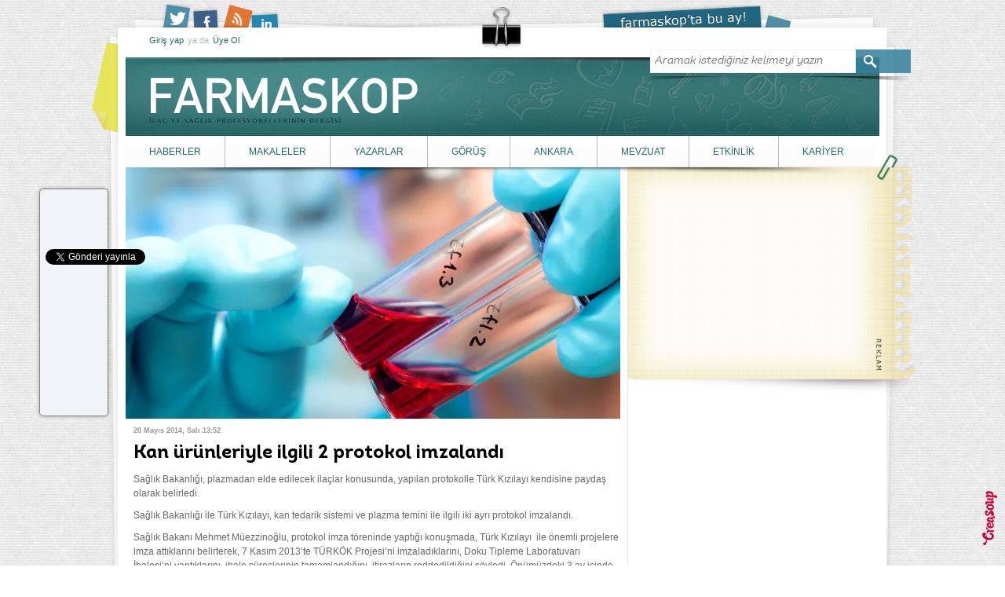

--- FILE ---
content_type: text/html; charset=UTF-8
request_url: https://www.farmaskop.com.tr/kan-urunleriyle-ilgili-2-protokol-imzalandi/
body_size: 22341
content:
<!doctype html>
<!--[if lt IE 7]><html class="no-js lt-ie9 lt-ie8 lt-ie7" lang="tr"> <![endif]-->
<!--[if IE 7]><html class="no-js lt-ie9 lt-ie8" lang="tr"> <![endif]-->
<!--[if IE 8]><html class="no-js lt-ie9" lang="tr"> <![endif]-->
<!--[if gt IE 8]><!--><html class="no-js" lang="tr"> <!--<![endif]--><head><meta charset="UTF-8" /><style id="litespeed-ccss">article,header,nav,section{display:block}html{font-size:100%;-webkit-text-size-adjust:100%;-ms-text-size-adjust:100%}html,input{font-family:sans-serif;color:#236767}body{margin:0;font-size:1em;line-height:1.2;font-family:Verdana,sans-serif;background:url(/wp-content/themes/farmaskop/img/bg.jpg) repeat}a{color:#236767;text-decoration:none}a:visited{color:#236767}ul,ol,h1,h3,h4,h5,h6{margin:0;padding:0}h1,h3,h4,h5,h6{font-family:'Intro-Bold-Alt';font-weight:400;color:#000}h1 a,h3 a,h5 a{color:#236767}h3{font-size:24px}h4{font-size:22px}p{color:#666;margin:5px 0;font-size:12px;line-height:1.5}nav ul,ul{list-style:none;list-style-image:none;margin:0;padding:0}img{border:0;-ms-interpolation-mode:bicubic;vertical-align:middle}form{margin:0}input{font-size:100%;margin:0;vertical-align:baseline;*vertical-align:middle}input{line-height:normal}input[type=submit]{-webkit-appearance:button;*overflow:visible}input[type=checkbox]{box-sizing:border-box;padding:0;*width:13px;*height:13px}input::-moz-focus-inner{border:0;padding:0}.container{background-color:#fff;width:960px;padding:0 10px;margin:0 auto;position:relative}header{position:relative}.social{position:absolute;top:-30px;left:45px}.social li{float:left}.social li a{background:url(/wp-content/themes/farmaskop/img/sprite-head.png) no-repeat;text-indent:-999px;display:block;width:40px;height:30px}.social li a.facebook{background-position:-42px 0}.social li a.rss{background-position:-82px 0}.social li a.linkedin{background-position:-119px 0}#clips{position:absolute;left:450px;top:-28px;background:url(/wp-content/themes/farmaskop/img/sprite-head.png) no-repeat 0 -42px;width:57px;height:58px;position:relative}#farmaskop-monthly{position:absolute;right:112px;top:-28px}#farmaskop-monthly a{background:url(/wp-content/themes/farmaskop/img/sprite-head.png) no-repeat -159px 0;height:28px;width:241px;display:block;text-indent:-9999px;position:relative}#login{font-size:11px;color:#b2bcc0;position:absolute;left:30px;top:10px}#login ul li{float:left;margin-right:5px}#caption{margin-top:-20px;background:url(/wp-content/themes/farmaskop/img/caption.jpg) no-repeat;height:100px}#caption h1{padding:26px 0 0 30px}form.search{margin:-10px -40px 0;position:relative}form.search input[type=text]{font:14px/28px 'Intro-Book-Italic';border:1px solid #f1f1f1;width:250px;padding:0 5px;height:28px}form.search input[type=submit]{border:none;padding:0;width:70px;height:30px;background:url(/wp-content/themes/farmaskop/img/sprite-head.png) no-repeat -75px -64px}header nav.primary li{float:left;background-color:#fff;background-image:-webkit-gradient(linear,left top,left bottom,from(#fff),to(#fcfcfc));background-image:-webkit-linear-gradient(top,#fff,#fcfcfc);background-image:-moz-linear-gradient(top,#fff,#fcfcfc);background-image:-o-linear-gradient(top,#fff,#fcfcfc);background-image:linear-gradient(to bottom,#fff,#fcfcfc)}header nav.primary li a{border-right:1px solid #b0bbbf;display:inline-block;line-height:40px;font-size:12px;padding:0 30px}header nav.primary li.last a{border-right:none;padding-right:40px}header nav.primary li ul.dropdown-menu{background-clip:border-box;padding-top:0;padding-bottom:0;min-width:100px;box-shadow:none;border-radius:0;margin-top:0}header nav.primary li ul li{border-bottom:1px solid #ebebeb;float:none;text-align:center;background:#fff}header nav.primary li ul li a{border-right:0}#top-frame{position:absolute;height:19px;width:980px;left:-18px;top:-19px;background:url(/wp-content/themes/farmaskop/img/top-frame.png) no-repeat}#left-frame{position:absolute;height:1110px;width:33px;left:-43px;top:10px;background:url(/wp-content/themes/farmaskop/img/left-frame.png) no-repeat}#right-frame{position:absolute;height:1110px;width:16px;right:-25px;top:10px;background:url(/wp-content/themes/farmaskop/img/right-frame.png) no-repeat}#shadow{z-index:666;position:absolute;height:10px;width:955px;left:0;top:178px;background:url(/wp-content/themes/farmaskop/img/shadow.png) no-repeat}#shadow2{z-index:666;position:absolute;height:7px;width:331px;left:0;bottom:-7px;background:url(/wp-content/themes/farmaskop/img/shadow2.png) no-repeat}.widget_banner300x250{background:url(/wp-content/themes/farmaskop/img/ad.png) no-repeat;margin-top:-17px;height:276px;width:356px;padding:27px 10px 10px}.post{border-right:1px solid #e4e8e9;padding:10px 0 10px 10px}.post-detail{padding:0 0 20px;border-bottom:none}.post-detail p{margin:10px 0;padding:0 10px}.post-detail .date{font-size:9px;font-weight:700;padding-left:10px;color:#999;display:block;margin:10px 0}.post-detail h3{padding:0 10px}.post-detail h4{padding:10px 10px 5px;font-size:20px}.login{margin:10px auto 0;width:151px;text-align:center}.input{height:26px;margin:0 0 10px;padding:0 10px;line-height:26px;width:129px;border-radius:3px;background-color:#fff;box-shadow:inset 0 2px 2px #fafafa;color:#a5a5a5;font-size:10px;border:1px solid #ddd}.login .submit{width:151px;margin-bottom:10px;*margin-left:0}.form-wrap{width:390px}.tab .input{width:158px}.form-wrap form{margin:10px}.form-wrap .input{margin-right:5px}.form-wrap .mini{width:130px;margin-right:33px}.form-wrap .submit{width:150px;margin-top:20px}.form-wrap .label{font-size:10px;color:#858585;margin-left:10px;margin-top:5px}.form-wrap .label input[type=checkbox]{margin-right:5px}.form-wrap .label a{text-decoration:underline}.tos{padding:20px;margin:20px 20px 0;background-color:#fff;box-shadow:inset 0 2px 2px #fafafa;overflow:auto;height:140px;border:1px solid #ddd}.tos h6{font-weight:700;font-size:10px;color:#666;font-family:Verdana}.tos p{font-size:11px}.tos ol{margin-left:20px}.tos ol li{font-size:11px;color:#666}#facebook-signup label{display:block;margin:5px 10px 10px}.login-facebook{display:block;width:151px;margin-top:10px;height:28px;background:url(/wp-content/themes/farmaskop/img/login-facebook.png) no-repeat;text-indent:-9999px}.dropdown{position:relative}.dropdown-menu{position:absolute;top:100%;left:0;z-index:9999;display:none;float:left;min-width:170px;padding:4px 0 10px;margin:10px 0 0;list-style:none;background-color:#f6f6f6;border:1px solid #ccc;border:1px solid rgba(0,0,0,.2);*border-right-width:2px;*border-bottom-width:2px;-webkit-border-radius:5px;-moz-border-radius:5px;border-radius:5px;-webkit-box-shadow:0 5px 10px rgba(0,0,0,.2);-moz-box-shadow:0 5px 10px rgba(0,0,0,.2);box-shadow:0 5px 10px rgba(0,0,0,.2);-webkit-background-clip:padding-box;-moz-background-clip:padding;background-clip:padding-box}.dropdown-menu:before{position:absolute;top:-7px;left:9px;display:inline-block;border-right:7px solid transparent;border-bottom:7px solid #f6f6f6;border-left:7px solid transparent;border-bottom-color:rgba(0,0,0,.2);content:''}.dropdown-menu:after{position:absolute;top:-6px;left:10px;display:inline-block;border-right:6px solid transparent;border-bottom:6px solid #f6f6f6;border-left:6px solid transparent;content:''}.grid_2,.grid_3{position:relative}.grid_2{width:320px}.grid_3{width:640px}.btn{display:inline-block;*display:inline;padding:4px 10px 4px;margin-bottom:0;*margin-left:.3em;font-size:11px;line-height:18px;*line-height:20px;color:#fff;text-align:center;font-weight:700;vertical-align:middle;background-color:#368181;*background-color:#368181;background-image:-ms-linear-gradient(top,#368181,#246868);background-image:-webkit-gradient(linear,0 0,0 100%,from(#368181),to(#246868));background-image:-webkit-linear-gradient(top,#368181,#246868);background-image:-o-linear-gradient(top,#368181,#246868);background-image:linear-gradient(top,#368181,#246868);background-image:-moz-linear-gradient(top,#368181,#246868);background-repeat:repeat-x;border:1px solid #ccc;*border:0;border-color:rgba(0,0,0,.1) rgba(0,0,0,.1) rgba(0,0,0,.25);border-color:#32c4c3 #33b0b0 #34aeae;border-bottom-color:#368686;-webkit-border-radius:4px;-moz-border-radius:4px;border-radius:4px;filter:progid:dximagetransform.microsoft.gradient(startColorstr='#368181',endColorstr='#246868',GradientType=0);filter:progid:dximagetransform.microsoft.gradient(enabled=false);*zoom:1;-webkit-box-shadow:inset 0 1px 0 rgba(255,255,255,.2),0 1px 2px rgba(0,0,0,.05);-moz-box-shadow:inset 0 1px 0 rgba(255,255,255,.2),0 1px 2px rgba(0,0,0,.05);box-shadow:inset 0 1px 0 rgba(255,255,255,.2),0 1px 2px rgba(0,0,0,.05)}.btn:visited{color:#fff!important}.dn{display:none}.container-push{margin-top:35px}.left{float:left}.right{float:right}.small{font-size:10px}.clear{clear:both;display:block;overflow:hidden;visibility:hidden;width:0;height:0}.clearfix:before,.clearfix:after{content:"";display:table}.clearfix:after{clear:both}.clearfix{*zoom:1}.sidebar{padding-bottom:15px}#shareButtons{background-color:#f0f4f9;border:1px solid gray;border-radius:5px;box-shadow:0 0 5px rgba(0,0,0,.3);float:left;margin-left:-110px;z-index:1000;position:fixed;top:240px}#shareButtons .buttons{clear:both;float:left;height:62px;margin:4px;padding-bottom:2px;padding-left:3px;width:75px;text-align:center}ol,ul{box-sizing:border-box}:root{--wp--preset--font-size--normal:16px;--wp--preset--font-size--huge:42px}body{--wp--preset--color--black:#000;--wp--preset--color--cyan-bluish-gray:#abb8c3;--wp--preset--color--white:#fff;--wp--preset--color--pale-pink:#f78da7;--wp--preset--color--vivid-red:#cf2e2e;--wp--preset--color--luminous-vivid-orange:#ff6900;--wp--preset--color--luminous-vivid-amber:#fcb900;--wp--preset--color--light-green-cyan:#7bdcb5;--wp--preset--color--vivid-green-cyan:#00d084;--wp--preset--color--pale-cyan-blue:#8ed1fc;--wp--preset--color--vivid-cyan-blue:#0693e3;--wp--preset--color--vivid-purple:#9b51e0;--wp--preset--gradient--vivid-cyan-blue-to-vivid-purple:linear-gradient(135deg,rgba(6,147,227,1) 0%,#9b51e0 100%);--wp--preset--gradient--light-green-cyan-to-vivid-green-cyan:linear-gradient(135deg,#7adcb4 0%,#00d082 100%);--wp--preset--gradient--luminous-vivid-amber-to-luminous-vivid-orange:linear-gradient(135deg,rgba(252,185,0,1) 0%,rgba(255,105,0,1) 100%);--wp--preset--gradient--luminous-vivid-orange-to-vivid-red:linear-gradient(135deg,rgba(255,105,0,1) 0%,#cf2e2e 100%);--wp--preset--gradient--very-light-gray-to-cyan-bluish-gray:linear-gradient(135deg,#eee 0%,#a9b8c3 100%);--wp--preset--gradient--cool-to-warm-spectrum:linear-gradient(135deg,#4aeadc 0%,#9778d1 20%,#cf2aba 40%,#ee2c82 60%,#fb6962 80%,#fef84c 100%);--wp--preset--gradient--blush-light-purple:linear-gradient(135deg,#ffceec 0%,#9896f0 100%);--wp--preset--gradient--blush-bordeaux:linear-gradient(135deg,#fecda5 0%,#fe2d2d 50%,#6b003e 100%);--wp--preset--gradient--luminous-dusk:linear-gradient(135deg,#ffcb70 0%,#c751c0 50%,#4158d0 100%);--wp--preset--gradient--pale-ocean:linear-gradient(135deg,#fff5cb 0%,#b6e3d4 50%,#33a7b5 100%);--wp--preset--gradient--electric-grass:linear-gradient(135deg,#caf880 0%,#71ce7e 100%);--wp--preset--gradient--midnight:linear-gradient(135deg,#020381 0%,#2874fc 100%);--wp--preset--font-size--small:13px;--wp--preset--font-size--medium:20px;--wp--preset--font-size--large:36px;--wp--preset--font-size--x-large:42px;--wp--preset--spacing--20:.44rem;--wp--preset--spacing--30:.67rem;--wp--preset--spacing--40:1rem;--wp--preset--spacing--50:1.5rem;--wp--preset--spacing--60:2.25rem;--wp--preset--spacing--70:3.38rem;--wp--preset--spacing--80:5.06rem;--wp--preset--shadow--natural:6px 6px 9px rgba(0,0,0,.2);--wp--preset--shadow--deep:12px 12px 50px rgba(0,0,0,.4);--wp--preset--shadow--sharp:6px 6px 0px rgba(0,0,0,.2);--wp--preset--shadow--outlined:6px 6px 0px -3px rgba(255,255,255,1),6px 6px rgba(0,0,0,1);--wp--preset--shadow--crisp:6px 6px 0px rgba(0,0,0,1)}#upprev_box{text-align:left;background-color:#fff;position:fixed;z-index:9999999;padding:10px 20px 10px 10px;border-top:2px solid #000;border-left:1px solid #f0f0f0;-moz-box-shadow:0 4px 10px #666;-webkit-box-shadow:0 4px 10px #666;box-shadow:0 4px 10px #666;-ms-filter:"progid:DXImageTransform.Microsoft.Shadow(Color=#cccccc, direction=270, strength=7)";filter:progid:DXImageTransform.Microsoft.Shadow(Color=#cccccc,direction=270,strength=7);_position:absolute;_top:0}#upprev_box h6{text-transform:uppercase;font-size:10px;font-weight:700;font-family:arial,helvetica,sans-serif;color:inherit;padding:0;margin:0 0 10px}#upprev_box .upprev_excerpt p{overflow:hidden;margin:0}#upprev_box a.upprev_thumbnail img{border:0;float:left;margin:0 10px 5px 0}#upprev_box div{clear:both}#upprev_box h5{margin-top:0}#upprev_box div.upprev_thumbnail h5{clear:right;margin:0 0 .5em}#upprev_close{background:#fff url(/wp-content/plugins/upprev-nytimes-style-next-post-jquery-animated-fly-in-button/styles/close.gif) no-repeat 0;border:none;display:block;height:13px;overflow:hidden;padding:0;position:absolute;right:5px;text-indent:-999em;top:5px;width:13px}#upprev_box{bottom:5px;width:360px;right:5px;display:block;right:-415px;display:block}</style><script src="[data-uri]" defer></script> <meta http-equiv="X-UA-Compatible" content="IE=edge,chrome=1"><title>Kan ürünleriyle ilgili 2 protokol imzalandı | Farmaskop</title><meta name="description" content="Sağlık Bakanlığı, plazmadan elde edilecek ilaçlar konusunda, yapılan protokolle Türk Kızılayı kendisine paydaş olarak belirledi. Sağlık Bakanlığı ile Türk Kızılayı, kan tedarik sistemi ve plazma temini ile ilgili iki ayrı protokol imzalandı. Sağlık Bakanı Mehmet Müezzinoğlu, protokol imza töreninde yaptığı konuşmada, Türk Kızılayı  ile önemli projelere imza attıklarını belirterek, 7 Kasım 2013&#8217;te TÜRKÖK Projesi&#8217;ni imzaladıklarını, Doku Tipleme Laboratuvarı [&hellip;]"><meta name="viewport" content="width=device-width"><link rel="icon" href="/favicon.ico" type="image/x-icon"><link rel="shortcut icon" href="/favicon.ico" type="image/x-icon"><link data-optimized="1" data-asynced="1" as="style" onload="this.onload=null;this.rel='stylesheet'"  rel="preload" href="https://www.farmaskop.com.tr/wp-content/litespeed/css/77398e3a6769ea0f3955feb5beb65211.css?ver=a3a4c"><noscript><link data-optimized="1" rel="stylesheet" href="https://www.farmaskop.com.tr/wp-content/litespeed/css/77398e3a6769ea0f3955feb5beb65211.css?ver=a3a4c"></noscript> <script data-optimized="1" src="https://www.farmaskop.com.tr/wp-content/litespeed/js/3ee1c628e298598e0434d33d7575585b.js?ver=5585b" defer data-deferred="1"></script> <script src="//platform.linkedin.com/in.js" type="text/javascript">api_key: mjn3l8jb9tpq</script>  <script type='text/javascript' src="[data-uri]" defer></script> <script type='text/javascript' src="[data-uri]" defer></script> <meta name='robots' content='max-image-preview:large' /><link rel='dns-prefetch' href='//widgets.twimg.com' /><link rel="alternate" type="application/rss+xml" title="Farmaskop &raquo; Kan ürünleriyle ilgili 2 protokol imzalandı yorum akışı" href="https://www.farmaskop.com.tr/kan-urunleriyle-ilgili-2-protokol-imzalandi/feed/" /> <script type="text/javascript" src="[data-uri]" defer></script> <link data-optimized="1" data-asynced="1" as="style" onload="this.onload=null;this.rel='stylesheet'"  rel='preload' id='avatars-css' href='https://www.farmaskop.com.tr/wp-content/litespeed/css/2ea0fb07402d6a5caa0fdf200ad8d800.css?ver=65e25' type='text/css' media='all' /><noscript><link data-optimized="1" rel='stylesheet' href='https://www.farmaskop.com.tr/wp-content/litespeed/css/2ea0fb07402d6a5caa0fdf200ad8d800.css?ver=65e25' type='text/css' media='all' /></noscript><link data-optimized="1" data-asynced="1" as="style" onload="this.onload=null;this.rel='stylesheet'"  rel='preload' id='imgareaselect-css' href='https://www.farmaskop.com.tr/wp-content/litespeed/css/9072fd8ad12ffd3f5bdbe898e01354e2.css?ver=f2fdd' type='text/css' media='all' /><noscript><link data-optimized="1" rel='stylesheet' href='https://www.farmaskop.com.tr/wp-content/litespeed/css/9072fd8ad12ffd3f5bdbe898e01354e2.css?ver=f2fdd' type='text/css' media='all' /></noscript><link data-optimized="1" data-asynced="1" as="style" onload="this.onload=null;this.rel='stylesheet'"  rel='preload' id='dashicons-css' href='https://www.farmaskop.com.tr/wp-content/litespeed/css/32668f3607a2eb90a73f44aa91d8507d.css?ver=a2a86' type='text/css' media='all' /><noscript><link data-optimized="1" rel='stylesheet' href='https://www.farmaskop.com.tr/wp-content/litespeed/css/32668f3607a2eb90a73f44aa91d8507d.css?ver=a2a86' type='text/css' media='all' /></noscript><link data-optimized="1" data-asynced="1" as="style" onload="this.onload=null;this.rel='stylesheet'"  rel='preload' id='thickbox-css' href='https://www.farmaskop.com.tr/wp-content/litespeed/css/e9810af0a517e669b1353fedb126cda1.css?ver=c4d6b' type='text/css' media='all' /><noscript><link data-optimized="1" rel='stylesheet' href='https://www.farmaskop.com.tr/wp-content/litespeed/css/e9810af0a517e669b1353fedb126cda1.css?ver=c4d6b' type='text/css' media='all' /></noscript><style id='wp-emoji-styles-inline-css' type='text/css'>img.wp-smiley, img.emoji {
		display: inline !important;
		border: none !important;
		box-shadow: none !important;
		height: 1em !important;
		width: 1em !important;
		margin: 0 0.07em !important;
		vertical-align: -0.1em !important;
		background: none !important;
		padding: 0 !important;
	}</style><link data-optimized="1" data-asynced="1" as="style" onload="this.onload=null;this.rel='stylesheet'"  rel='preload' id='wp-block-library-css' href='https://www.farmaskop.com.tr/wp-content/litespeed/css/9e8b7b9b704ad4bedead521cea93554b.css?ver=f7c15' type='text/css' media='all' /><noscript><link data-optimized="1" rel='stylesheet' href='https://www.farmaskop.com.tr/wp-content/litespeed/css/9e8b7b9b704ad4bedead521cea93554b.css?ver=f7c15' type='text/css' media='all' /></noscript><style id='classic-theme-styles-inline-css' type='text/css'>/*! This file is auto-generated */
.wp-block-button__link{color:#fff;background-color:#32373c;border-radius:9999px;box-shadow:none;text-decoration:none;padding:calc(.667em + 2px) calc(1.333em + 2px);font-size:1.125em}.wp-block-file__button{background:#32373c;color:#fff;text-decoration:none}</style><style id='global-styles-inline-css' type='text/css'>body{--wp--preset--color--black: #000000;--wp--preset--color--cyan-bluish-gray: #abb8c3;--wp--preset--color--white: #ffffff;--wp--preset--color--pale-pink: #f78da7;--wp--preset--color--vivid-red: #cf2e2e;--wp--preset--color--luminous-vivid-orange: #ff6900;--wp--preset--color--luminous-vivid-amber: #fcb900;--wp--preset--color--light-green-cyan: #7bdcb5;--wp--preset--color--vivid-green-cyan: #00d084;--wp--preset--color--pale-cyan-blue: #8ed1fc;--wp--preset--color--vivid-cyan-blue: #0693e3;--wp--preset--color--vivid-purple: #9b51e0;--wp--preset--gradient--vivid-cyan-blue-to-vivid-purple: linear-gradient(135deg,rgba(6,147,227,1) 0%,rgb(155,81,224) 100%);--wp--preset--gradient--light-green-cyan-to-vivid-green-cyan: linear-gradient(135deg,rgb(122,220,180) 0%,rgb(0,208,130) 100%);--wp--preset--gradient--luminous-vivid-amber-to-luminous-vivid-orange: linear-gradient(135deg,rgba(252,185,0,1) 0%,rgba(255,105,0,1) 100%);--wp--preset--gradient--luminous-vivid-orange-to-vivid-red: linear-gradient(135deg,rgba(255,105,0,1) 0%,rgb(207,46,46) 100%);--wp--preset--gradient--very-light-gray-to-cyan-bluish-gray: linear-gradient(135deg,rgb(238,238,238) 0%,rgb(169,184,195) 100%);--wp--preset--gradient--cool-to-warm-spectrum: linear-gradient(135deg,rgb(74,234,220) 0%,rgb(151,120,209) 20%,rgb(207,42,186) 40%,rgb(238,44,130) 60%,rgb(251,105,98) 80%,rgb(254,248,76) 100%);--wp--preset--gradient--blush-light-purple: linear-gradient(135deg,rgb(255,206,236) 0%,rgb(152,150,240) 100%);--wp--preset--gradient--blush-bordeaux: linear-gradient(135deg,rgb(254,205,165) 0%,rgb(254,45,45) 50%,rgb(107,0,62) 100%);--wp--preset--gradient--luminous-dusk: linear-gradient(135deg,rgb(255,203,112) 0%,rgb(199,81,192) 50%,rgb(65,88,208) 100%);--wp--preset--gradient--pale-ocean: linear-gradient(135deg,rgb(255,245,203) 0%,rgb(182,227,212) 50%,rgb(51,167,181) 100%);--wp--preset--gradient--electric-grass: linear-gradient(135deg,rgb(202,248,128) 0%,rgb(113,206,126) 100%);--wp--preset--gradient--midnight: linear-gradient(135deg,rgb(2,3,129) 0%,rgb(40,116,252) 100%);--wp--preset--font-size--small: 13px;--wp--preset--font-size--medium: 20px;--wp--preset--font-size--large: 36px;--wp--preset--font-size--x-large: 42px;--wp--preset--spacing--20: 0.44rem;--wp--preset--spacing--30: 0.67rem;--wp--preset--spacing--40: 1rem;--wp--preset--spacing--50: 1.5rem;--wp--preset--spacing--60: 2.25rem;--wp--preset--spacing--70: 3.38rem;--wp--preset--spacing--80: 5.06rem;--wp--preset--shadow--natural: 6px 6px 9px rgba(0, 0, 0, 0.2);--wp--preset--shadow--deep: 12px 12px 50px rgba(0, 0, 0, 0.4);--wp--preset--shadow--sharp: 6px 6px 0px rgba(0, 0, 0, 0.2);--wp--preset--shadow--outlined: 6px 6px 0px -3px rgba(255, 255, 255, 1), 6px 6px rgba(0, 0, 0, 1);--wp--preset--shadow--crisp: 6px 6px 0px rgba(0, 0, 0, 1);}:where(.is-layout-flex){gap: 0.5em;}:where(.is-layout-grid){gap: 0.5em;}body .is-layout-flow > .alignleft{float: left;margin-inline-start: 0;margin-inline-end: 2em;}body .is-layout-flow > .alignright{float: right;margin-inline-start: 2em;margin-inline-end: 0;}body .is-layout-flow > .aligncenter{margin-left: auto !important;margin-right: auto !important;}body .is-layout-constrained > .alignleft{float: left;margin-inline-start: 0;margin-inline-end: 2em;}body .is-layout-constrained > .alignright{float: right;margin-inline-start: 2em;margin-inline-end: 0;}body .is-layout-constrained > .aligncenter{margin-left: auto !important;margin-right: auto !important;}body .is-layout-constrained > :where(:not(.alignleft):not(.alignright):not(.alignfull)){max-width: var(--wp--style--global--content-size);margin-left: auto !important;margin-right: auto !important;}body .is-layout-constrained > .alignwide{max-width: var(--wp--style--global--wide-size);}body .is-layout-flex{display: flex;}body .is-layout-flex{flex-wrap: wrap;align-items: center;}body .is-layout-flex > *{margin: 0;}body .is-layout-grid{display: grid;}body .is-layout-grid > *{margin: 0;}:where(.wp-block-columns.is-layout-flex){gap: 2em;}:where(.wp-block-columns.is-layout-grid){gap: 2em;}:where(.wp-block-post-template.is-layout-flex){gap: 1.25em;}:where(.wp-block-post-template.is-layout-grid){gap: 1.25em;}.has-black-color{color: var(--wp--preset--color--black) !important;}.has-cyan-bluish-gray-color{color: var(--wp--preset--color--cyan-bluish-gray) !important;}.has-white-color{color: var(--wp--preset--color--white) !important;}.has-pale-pink-color{color: var(--wp--preset--color--pale-pink) !important;}.has-vivid-red-color{color: var(--wp--preset--color--vivid-red) !important;}.has-luminous-vivid-orange-color{color: var(--wp--preset--color--luminous-vivid-orange) !important;}.has-luminous-vivid-amber-color{color: var(--wp--preset--color--luminous-vivid-amber) !important;}.has-light-green-cyan-color{color: var(--wp--preset--color--light-green-cyan) !important;}.has-vivid-green-cyan-color{color: var(--wp--preset--color--vivid-green-cyan) !important;}.has-pale-cyan-blue-color{color: var(--wp--preset--color--pale-cyan-blue) !important;}.has-vivid-cyan-blue-color{color: var(--wp--preset--color--vivid-cyan-blue) !important;}.has-vivid-purple-color{color: var(--wp--preset--color--vivid-purple) !important;}.has-black-background-color{background-color: var(--wp--preset--color--black) !important;}.has-cyan-bluish-gray-background-color{background-color: var(--wp--preset--color--cyan-bluish-gray) !important;}.has-white-background-color{background-color: var(--wp--preset--color--white) !important;}.has-pale-pink-background-color{background-color: var(--wp--preset--color--pale-pink) !important;}.has-vivid-red-background-color{background-color: var(--wp--preset--color--vivid-red) !important;}.has-luminous-vivid-orange-background-color{background-color: var(--wp--preset--color--luminous-vivid-orange) !important;}.has-luminous-vivid-amber-background-color{background-color: var(--wp--preset--color--luminous-vivid-amber) !important;}.has-light-green-cyan-background-color{background-color: var(--wp--preset--color--light-green-cyan) !important;}.has-vivid-green-cyan-background-color{background-color: var(--wp--preset--color--vivid-green-cyan) !important;}.has-pale-cyan-blue-background-color{background-color: var(--wp--preset--color--pale-cyan-blue) !important;}.has-vivid-cyan-blue-background-color{background-color: var(--wp--preset--color--vivid-cyan-blue) !important;}.has-vivid-purple-background-color{background-color: var(--wp--preset--color--vivid-purple) !important;}.has-black-border-color{border-color: var(--wp--preset--color--black) !important;}.has-cyan-bluish-gray-border-color{border-color: var(--wp--preset--color--cyan-bluish-gray) !important;}.has-white-border-color{border-color: var(--wp--preset--color--white) !important;}.has-pale-pink-border-color{border-color: var(--wp--preset--color--pale-pink) !important;}.has-vivid-red-border-color{border-color: var(--wp--preset--color--vivid-red) !important;}.has-luminous-vivid-orange-border-color{border-color: var(--wp--preset--color--luminous-vivid-orange) !important;}.has-luminous-vivid-amber-border-color{border-color: var(--wp--preset--color--luminous-vivid-amber) !important;}.has-light-green-cyan-border-color{border-color: var(--wp--preset--color--light-green-cyan) !important;}.has-vivid-green-cyan-border-color{border-color: var(--wp--preset--color--vivid-green-cyan) !important;}.has-pale-cyan-blue-border-color{border-color: var(--wp--preset--color--pale-cyan-blue) !important;}.has-vivid-cyan-blue-border-color{border-color: var(--wp--preset--color--vivid-cyan-blue) !important;}.has-vivid-purple-border-color{border-color: var(--wp--preset--color--vivid-purple) !important;}.has-vivid-cyan-blue-to-vivid-purple-gradient-background{background: var(--wp--preset--gradient--vivid-cyan-blue-to-vivid-purple) !important;}.has-light-green-cyan-to-vivid-green-cyan-gradient-background{background: var(--wp--preset--gradient--light-green-cyan-to-vivid-green-cyan) !important;}.has-luminous-vivid-amber-to-luminous-vivid-orange-gradient-background{background: var(--wp--preset--gradient--luminous-vivid-amber-to-luminous-vivid-orange) !important;}.has-luminous-vivid-orange-to-vivid-red-gradient-background{background: var(--wp--preset--gradient--luminous-vivid-orange-to-vivid-red) !important;}.has-very-light-gray-to-cyan-bluish-gray-gradient-background{background: var(--wp--preset--gradient--very-light-gray-to-cyan-bluish-gray) !important;}.has-cool-to-warm-spectrum-gradient-background{background: var(--wp--preset--gradient--cool-to-warm-spectrum) !important;}.has-blush-light-purple-gradient-background{background: var(--wp--preset--gradient--blush-light-purple) !important;}.has-blush-bordeaux-gradient-background{background: var(--wp--preset--gradient--blush-bordeaux) !important;}.has-luminous-dusk-gradient-background{background: var(--wp--preset--gradient--luminous-dusk) !important;}.has-pale-ocean-gradient-background{background: var(--wp--preset--gradient--pale-ocean) !important;}.has-electric-grass-gradient-background{background: var(--wp--preset--gradient--electric-grass) !important;}.has-midnight-gradient-background{background: var(--wp--preset--gradient--midnight) !important;}.has-small-font-size{font-size: var(--wp--preset--font-size--small) !important;}.has-medium-font-size{font-size: var(--wp--preset--font-size--medium) !important;}.has-large-font-size{font-size: var(--wp--preset--font-size--large) !important;}.has-x-large-font-size{font-size: var(--wp--preset--font-size--x-large) !important;}
.wp-block-navigation a:where(:not(.wp-element-button)){color: inherit;}
:where(.wp-block-post-template.is-layout-flex){gap: 1.25em;}:where(.wp-block-post-template.is-layout-grid){gap: 1.25em;}
:where(.wp-block-columns.is-layout-flex){gap: 2em;}:where(.wp-block-columns.is-layout-grid){gap: 2em;}
.wp-block-pullquote{font-size: 1.5em;line-height: 1.6;}</style><link data-optimized="1" data-asynced="1" as="style" onload="this.onload=null;this.rel='stylesheet'"  rel='preload' id='upprev-css-css' href='https://www.farmaskop.com.tr/wp-content/litespeed/css/df918af777eba05e36929c88edd30918.css?ver=a1f22' type='text/css' media='all' /><noscript><link data-optimized="1" rel='stylesheet' href='https://www.farmaskop.com.tr/wp-content/litespeed/css/df918af777eba05e36929c88edd30918.css?ver=a1f22' type='text/css' media='all' /></noscript> <script type="text/javascript" src="[data-uri]" defer></script> <script type="text/javascript" src="https://www.farmaskop.com.tr/wp-includes/js/jquery/jquery.min.js?ver=3.7.1" id="jquery-core-js"></script> <script data-optimized="1" type="text/javascript" src="https://www.farmaskop.com.tr/wp-content/litespeed/js/5b195e704ce753b2062a5fa908d05544.js?ver=5f8fa" id="jquery-migrate-js" defer data-deferred="1"></script> <script type="text/javascript" src="http://widgets.twimg.com/j/2/widget.js?ver=6.4.7" id="twitter-widget-js" defer data-deferred="1"></script> <script data-optimized="1" type="text/javascript" src="https://www.farmaskop.com.tr/wp-content/litespeed/js/070c35d1c84cf48f6557f9d9549ce70d.js?ver=ccdad" id="iworks_upprev-js-js" defer data-deferred="1"></script> <link rel="https://api.w.org/" href="https://www.farmaskop.com.tr/wp-json/" /><link rel="alternate" type="application/json" href="https://www.farmaskop.com.tr/wp-json/wp/v2/posts/16388" /><link rel="EditURI" type="application/rsd+xml" title="RSD" href="https://www.farmaskop.com.tr/xmlrpc.php?rsd" /><meta name="generator" content="WordPress 6.4.7" /><link rel="canonical" href="https://www.farmaskop.com.tr/kan-urunleriyle-ilgili-2-protokol-imzalandi/" /><link rel='shortlink' href='https://www.farmaskop.com.tr/?p=16388' /><link rel="alternate" type="application/json+oembed" href="https://www.farmaskop.com.tr/wp-json/oembed/1.0/embed?url=https%3A%2F%2Fwww.farmaskop.com.tr%2Fkan-urunleriyle-ilgili-2-protokol-imzalandi%2F" /><link rel="alternate" type="text/xml+oembed" href="https://www.farmaskop.com.tr/wp-json/oembed/1.0/embed?url=https%3A%2F%2Fwww.farmaskop.com.tr%2Fkan-urunleriyle-ilgili-2-protokol-imzalandi%2F&#038;format=xml" /> <script type="text/javascript" src="[data-uri]" defer></script> <meta property="fb:admins" content="723471233,1154050568" /><meta property="og:site_name" content="Farmaskop" /><meta name="twitter:site" value="@farmaskopdergi" /><meta property="og:url" content="https://www.farmaskop.com.tr/kan-urunleriyle-ilgili-2-protokol-imzalandi/"/><meta property="og:title" content="Kan ürünleriyle ilgili 2 protokol imzalandı" /><meta property="og:description" content="Sağlık Bakanlığı, plazmadan elde edilecek ilaçlar konusunda, yapılan protokolle Türk Kızılayı kendisine paydaş olarak belirledi. Sağlık Bakanlığı ile Türk Kızılayı, kan tedarik sistemi ve plazma temini ile ilgili iki ayrı protokol imzalandı. Sağlık Bakanı Mehmet Müezzinoğlu, protokol imza töreninde yaptığı konuşmada, Türk Kızılayı  ile önemli projelere imza attıklarını belirterek, 7 Kasım 2013&#8217;te TÜRKÖK Projesi&#8217;ni imzaladıklarını, Doku Tipleme Laboratuvarı [&hellip;]" /><meta property="og:type" content="article" /><meta property="og:locale" content="tr_TR" /><meta property="og:image" content="https://www.farmaskop.com.tr/wp-content/uploads/2014/05/arastirma_klinik2-320x320.jpg" /><meta name="twitter:card" content="summary"><meta name="twitter:url" content="https://www.farmaskop.com.tr/kan-urunleriyle-ilgili-2-protokol-imzalandi/"><meta name="twitter:title" content="Kan ürünleriyle ilgili 2 protokol imzalandı"><meta name="twitter:description" content="Sağlık Bakanlığı, plazmadan elde edilecek ilaçlar konusunda, yapılan protokolle Türk Kızılayı kendisine paydaş olarak belirledi. Sağlık Bakanlığı ile Türk Kızılayı, kan tedarik sistemi ve plazma temini ile ilgili iki ayrı protokol imzalandı. Sağlık Bakanı Mehmet Müezzinoğlu, protokol imza töreninde yaptığı konuşmada, Türk Kızılayı  ile önemli projelere imza attıklarını belirterek, 7 Kasım 2013&#8217;te TÜRKÖK Projesi&#8217;ni imzaladıklarını, Doku Tipleme Laboratuvarı [&hellip;]"><meta name="twitter:image" content="https://www.farmaskop.com.tr/wp-content/uploads/2014/05/arastirma_klinik2-320x320.jpg"><style type="text/css">#upprev_box{bottom:5px;width:360px;right:5px;display:block;right:-415px;display:block;}</style></head><body class="post-template-default single single-post postid-16388 single-format-standard">
<!--[if lt IE 7]><p class=chromeframe>Tarayıcınız <em>tarih</em> olmuş! <a href="http://browsehappy.com/">Daha yeni bir tarayıcıya geçin</a> ya da <a href="http://www.google.com/chromeframe/?redirect=true">Google Chrome Frame</a> yükleyerek siteyi deneyimleyin.</p><![endif]-->
<a href="http://www.creasoup.com/" target="_blank" style="position: fixed; right: 10px; bottom: 25px;" title="Creasoup"><img src="https://www.farmaskop.com.tr/wp-content/themes/farmaskop/img/creasoup.png" alt="Creasoup" /></a><div class="container container-push clearfix"><header><div id="top-frame"></div><div id="left-frame"></div><div id="right-frame"></div><nav><ul class="social"><li><a href="https://twitter.com/farmaskopdergi" class="twitter">Twitter</a></li><li><a href="https://www.facebook.com/farmaskop" class="facebook">Facebook</a></li><li><a href="/feed/" class="rss">RSS</a></li><li><a href="http://www.linkedin.com/company/farmaskop" class="linkedin">Linkedin</a></li></ul></nav><div id="clips"></div><div id="farmaskop-monthly">
<a href="#farmaskop-bu-ay">Farmaskop'ta bu ay!</a></div><div id="login" class="dropdown"><ul><li class="dropdown">
<a class="dropdown-toggle"  data-toggle="dropdown" href="#">Giriş yap</a><div class="dropdown-menu"><form class="login" id="login-form" method="post" action="https://www.farmaskop.com.tr/wp-login.php" >
<input type="text" name="log" class="input" placeholder="Kullanıcı Adı">
<input type="password" name="pwd" class="input" placeholder="Şifre">
<input type="submit" name="user-submit" class="submit btn" value="GİRİŞ YAP" />
<input type="hidden" name="redirect_to" value="/kan-urunleriyle-ilgili-2-protokol-imzalandi/" />
<input type="hidden" name="user-cookie" value="1" /><div class="clear"></div>
<a href="#" class="small" id="password-reset">Şifremi Unuttum</a></form><form method="post" action="https://www.farmaskop.com.tr/wp-login.php?action=lostpassword" class="login dn" id="reset-form">
<input type="text" name="user_login" class="input" placeholder="Kullanıcı Adı"><div class="login_fields">
<input type="submit" name="user-submit" value="Parolamı sıfırla" class="submit btn" />
<input type="hidden" name="redirect_to" value="/kan-urunleriyle-ilgili-2-protokol-imzalandi/?reset=true" />
<input type="hidden" name="user-cookie" value="1" />
<a href="#" id="cancel-reset">İptal</a></div></form></div></li><li>ya da</li><li class="dropdown">
<a class="dropdown-toggle" data-toggle="dropdown" href="#">Üye Ol</a><div class="dropdown-menu form-wrap"><div id="normal-signup"><form class="left tab" method="post" action="">
<input type="text" name="user_login" class="input mini left" placeholder="Kullanıcı Adı"><div class="clear"></div>
<input type="password" name="user_pass" class="input left" placeholder="Şifreniz">
<input type="password" name="user_pass_check" class="input left" placeholder="Şifreniz Tekrar"><div class="clear"></div>
<input type="text" name="first_name" class="input left" placeholder="Adınız">
<input type="text" name="last_name" class="input left" placeholder="Soyadınız"><div class="clear"></div>
<input type="text" name="user_email" class="input left" placeholder="E-Posta Adresiniz">
<input type="text" name="company" class="input left" placeholder="Çalıştığınız Firma"><div class="clear"></div>
<input type="text" name="profession" class="input left" placeholder="Mesleğiniz">
<input type="text" name="department" class="input left" placeholder="Bölümünüz"><div class="clear"></div>
<label class="label"><input type="checkbox" name="tos_accepted" value="yes"><a href="#tos">Kullanım şartları</a>nı kabul ediyorum.</label>
<label class="label"><input type="checkbox" name="medical_staff" value="yes">Sağlık personeliyim</label><p style="margin-top: 10px;">
<label class="label">Doğrulama kodu</label> <script type="text/javascript" src="http://www.google.com/recaptcha/api/challenge?k=6LfwyN8SAAAAABd80kuiBnMhM3pYtv6o0JbtePf2" defer data-deferred="1"></script> <noscript>
<iframe src="http://www.google.com/recaptcha/api/noscript?k=6LfwyN8SAAAAABd80kuiBnMhM3pYtv6o0JbtePf2" height="300" width="500" frameborder="0"></iframe><br/><textarea name="recaptcha_challenge_field" rows="3" cols="40"></textarea><input type="hidden" name="recaptcha_response_field" value="manual_challenge"/>
</noscript></p>
<input type="hidden" name="redirect_to" value="/kan-urunleriyle-ilgili-2-protokol-imzalandi/?register=true" />
<input type="hidden" name="user-cookie" value="1" /><div class="tos dn"><h6>KULLANIM ŞARTLARI</h6><p>Sevgili FARMASKOP.com.tr ziyaretçisi, üyesi;</p><p>Siteye her girişte, ya da fikir ve görüş bildirmeden önce genel kurallar sayfasını okumanızı tavsiye ederiz. Sitemizi ziyaret ettiğiniz anda, aşağıda yer alan kuralları kabul etmiş sayılırsınız. Bu kurallarda değişiklik yapmak site yöneticilerinin inisiyatifindedir. Üyeler ve ziyaretçiler, değişiklikleri takip etmek ve değişmişse yeni kural ve şartlara uymakla yükümlüdür.</p><ol><li>Siteye 15 yaşından küçüklerin girmesini onaylamıyoruz. İnternet'in doğası gereği bunun kontrolünün neredeyse imkânsız olduğunu biliyoruz. Tavsiyemiz, 15 yaşından küçüklerin site alanını ziyaret etmemeleridir.</li><li>Site kullanıcılarının haberlere ilişkin yorumları site moderatörünün onayından sonra yayınlanır. Bu konuda tek karar verme yetkisi site moderatörüne aittir. Bırakılan yorumların, yayınlanma garantisi olmadığı gibi yayınlanma süresi ve kaldırılması, tümüyle moderatörün inisiyatifindedir.</li><li>Bu site tıbbi tavsiyelerde bulunmaz. Kullanıcı internet sitelerimizde sunulan içeriği değerlendirirken, bilgilerin sağlık profesyonellerine kişisel olarak danışarak elde edeceği bilgilerin yerine geçmeyeceğinin bilincinde olmalıdır. Sitede yer alan bilgileri kullanarak sağlık kararları alan ve uygulayan kullanıcı, bu kararları neticesinde oluşacak risklerin kendisine ait olduğunu kabul eder.<br />
Farmaskop.com.tr'de yayınlanan görüş ve fikirler, paylaşımlar kesinlikle site yöneticilerini bağlamaz. Site yöneticilerinin düşüncelerini, hayata bakış açılarını yansıttığı anlamına gelmez. Farmaskop.com.tr ve site yönetimi, kullanıcıların ve sitede yer almış sağlık konusundaki iş bu site var oluş amacı doğrultusunda yer alan açıklamaların ya da kullanıcının herhangi bir şekilde göndermiş olduğu hiçbir içeriğin doğruluğu, gerçekliği, geçerliliği, güvenilirliği konusunda hiçbir garanti vermez. Yayınların kendisinden kaynaklanacak anlaşmazlıkların yasal sorumluluğu yayını paylaşmak isteyene aittir.</li><li>Katılımcının Yayınlanan görüş ve fikirleri, farmaskop.com.tr yönetiminin isteği-onayı doğrultusunda yayına sokulabilir veya kaldırılabilir. Bu konuda tek yetkili site yöneticileridir.</li><li>Görüş ve düşünce paylaşmak isteyen her katılımcı, bu görüş ve düşüncelerinin başka mecralarda da farmaskop.com.tr'nin izniyle yayınlanabileceğini kabul eder. Farmaskop.com.tr'ye gönderilen içeriklerde yapılmış olan alıntılarda hak sahibi farmaskop.com.tr yönetimidir. İzinle dahi yapılsa bile, alıntının farmaskop.com.tr adresinden yapıldığının belirtilmesi mecburidir. Alıntı hukukuna uygun olmayan komple bir yayının alınması, Fikir ve Sanat Eserleri Kanununa aykırılık teşkil edeceğini katılımcı kabul eder. Bunun sorumluluklarına da katlanır. Böyle bir durumda ancak sitemiz link verilerek yazının kullanımı söz konusu olabilir.</li><li>“Farmaskop” ismi ve logosu KAPİTAL MEDYA HİZMETLERİ A.Ş.'nin tescilli markalarıdır. İzinsiz kullanımda hukuki yol açıktır. Bu sitede yer alan her türlü görsel, yazılı ve benzeri içeriği "Derleme-işleme Eserler Telif Hakları" kapsamında olup, bu içeriklerden yararlanma yönetimin verdiği izin dâhilindedir. Kısmen ya da tamamen kopyalama, ilan, yeniden düzenleme ve benzeri her türlü hakkı farmaskop.com.tr yönetimine aittir.</li><li>Farmaskop.com.tr her türlü kişisel bilgilerin umuma açıklama konusunda maksimum dikkat etmekle birlikte katılımcının da aynı titizliği göstermesini bekler. Yasalar uyarınca yetkili makamlar tarafından istenecek katılımcı bilgilerinin farmaskop.com.tr tarafından yetkili makamlara vermek zorunluluğu katılımcı tarafından kabul ve onaylanmaktadır.</li><li>Farmaskop.com.tr'ye üyelik zorunlu değildir. Bununla birlikte, sitede sağlık profesyonellerine özel olarak sunulduğu belirtilen içeriği görüntülemek için okurların üye olmaları ve üye olurken sağlık profesyoneli olduklarını beyan eden seçeneği işaretleyerek kendilerini sisteme sağlık profesyoneli olarak tanıtmaları zorunludur. Sağlık profesyoneli olmayan okurlar bu seçeneği işaretlememeli ve özel içeriği görüntülememelidirler. Bu kuralın aksi yönünde hareket ettiği tespit edilen okurların hesapları tespit edildiğinde sistemden silinecektir.<br />
Üyelik ücretsiz olup, forumlar fikir ve görüş paylaşımı amacı gütmektedir. Üye olmayanlar siteye bilgi ekleyemeyecekler, ancak siteyi gezebileceklerdir. Üye tarafından üyelik iptali mümkün değildir.<br />
Üye olurken ahlaksız isim seçmek, imzalara siyasi amaçlı yazılar yazmak, reklam yapmak yasaktır. Resim olarak kesinlikle açık ya da politika ile ilgili bir resim olmamalı ve kesinlikle bir partinin simgesi olan logolar kullanılmamalıdır. Aksi halde üyeliğiniz silinecektir.<br />
Siteye uzun süre girmeyip, herhangi bir konuda fikir ve görüş yazmayanların üyelikleri silinebilir, buna itiraz hakkınız yoktur.</li><li>Farmaskop.com.tr'ye üyelerinin verdiği ve veri tabanında bulunan bilgileri, istatistiksel bilgilere dönüştürmek, reklam ve pazarlama alanında kullanmak, site kullanıcılarının genel eğilimlerini belirlemek, içeriğini ve servislerini zenginleştirmek için kullanabilme hakkına sahiptir, ancak kişilere ait bilgiler tek tek kullanmaz. Kişisel bilgilerin gizliliği esastır.</li><li>Yönetim farmaskop.com.tr'nin uygun yerlerinde istediği her türlü reklamı yayınlama hakkına sahiptir. Farmaskop.com.tr ve yönetim yayınladığı reklamların doğruluğunu, gerçekliğini, geçerliliğini, güvenilirliğini hiçbir şekilde garanti etmez. Farmaskop.com.tr ve yönetim yayınlanan reklamlardan dolayı oluşabilecek herhangi bir zarar konusunda hiçbir sorumluluk kabul etmez.</li><li>Kullanıcı internet sitemizde sadece telifi kendisine ait olan, herhangi bir üçüncü kişinin fikri mülkiyet haklarını kesinlikle ihlal etmeyen içeriği (metin, fotoğraf, çizim, video vs.) paylaşabilecektir. Ayrıca paylaştığı içeriğin tüm kullanım haklarını bedelsiz olarak Kapital Medya Hizmetleri A.Ş.'ne devretmiş sayılır. Sitede kullanılan her türlü eser'in Fikir ve Sanat Eserleri Kanundan kaynaklanan, aykırı kullanımının hukuki sorumluluğu katılımcı-kullanıcıya aittir. Kullanıcılar internet sitelerimizde yayımladıkları ve daha sonra başka şekillerde kullanılan içerikleri için, Kapital Medya Hizmetleri A.Ş.'den her ne nam altında olursa olsun hiçbir hak talep edemez. İş bu siteye girmekle bu kapsamda haklarından feragat etmiş sayılır.</li></ol></div>
<input type="hidden" id="_wpnonce" name="_wpnonce" value="d9f602ae32" /><input type="hidden" name="_wp_http_referer" value="/kan-urunleriyle-ilgili-2-protokol-imzalandi/" />                    <input name="action" type="hidden" id="action" value="adduser" />
<input type="submit" name="submit" class="submit btn" value="ÜYE OL"></form></div><div id="facebook-signup" class="dn"><form class="left tab">
<input type="text" name="occupation" class="input left" placeholder="Mesleğiniz">
<input type="text" name="nameofthebrand" class="input left" placeholder="Çalıştığınız Firma"><div class="clear"></div>
<input type="text" name="department" class="input left" placeholder="Bölümünüz"><div class="clear"></div>
<label class="label"><input type="checkbox"><a href="#tos">Kullanım şartları</a>nı kabul ediyorum.</label><div class="clear"></div>
<label class="label"><input type="checkbox">Sağlık personeliyim</label><div class="tos dn"><h6>KULLANIM ŞARTLARI</h6><p>Lorem Ipsum is simply dummy text of the printing and typesetting industry. Lorem Ipsum has been the industry's standard dummy text ever since the 1500s, when an unknown printer took a galley of type and scrambled it to make a type specimen book. It has survived not only  ive centuries, but also the leap into electronic typesetting, remaining essentially unchanged. It was popularised in the 1960s with the release of Letraset sheets...</p></div>
<a href="#" class="login-facebook">Facebook ile bağlan</a></form></div></div></li></ul></div><div id="caption"><h1 class="left">
<a href="https://www.farmaskop.com.tr/"><img src="https://www.farmaskop.com.tr/wp-content/themes/farmaskop/img/logo.png" alt="Farmaskop - İlaç ve Sağlık Profesyonellerinin Dergisi"></a></h1><form class="search right" method="get" action="/">
<input class="left" type="text" name="s" placeholder="Aramak istediğiniz kelimeyi yazın">
<input type="submit" value=""><div id="shadow2"></div></form></div><nav class="primary"><ul id="menu-ust-menu" class="clearfix"><li id="menu-item-1" class="menu-item menu-item-type-taxonomy menu-item-object-category current-post-ancestor current-menu-parent current-post-parent menu-item-1"><a href="https://www.farmaskop.com.tr/haberler/">HABERLER</a></li><li id="menu-item-2" class="menu-item menu-item-type-taxonomy menu-item-object-category menu-item-has-children dropdown menu-item-2"><a href="https://www.farmaskop.com.tr/makaleler/" class="dropdown-toggle" data-toggle="dropdown">MAKALELER</a><ul class="dropdown-menu"><li id="menu-item-4" class="menu-item menu-item-type-taxonomy menu-item-object-category menu-item-4"><a href="https://www.farmaskop.com.tr/makaleler/perspektif/">PERSPEKTİF</a></li><li id="menu-item-5" class="menu-item menu-item-type-taxonomy menu-item-object-category menu-item-5"><a href="https://www.farmaskop.com.tr/makaleler/strateji/">STRATEJİ</a></li><li id="menu-item-3" class="menu-item menu-item-type-taxonomy menu-item-object-category menu-item-3"><a href="https://www.farmaskop.com.tr/makaleler/akademik/">AKADEMİK</a></li></ul></li><li id="menu-item-6" class="menu-item menu-item-type-custom menu-item-object-custom menu-item-6"><a href="/yazarlar/">YAZARLAR</a></li><li id="menu-item-8" class="menu-item menu-item-type-taxonomy menu-item-object-category menu-item-8"><a href="https://www.farmaskop.com.tr/gorus/">GÖRÜŞ</a></li><li id="menu-item-7" class="menu-item menu-item-type-taxonomy menu-item-object-category menu-item-7"><a href="https://www.farmaskop.com.tr/ankara-gundemi/">ANKARA</a></li><li id="menu-item-9" class="menu-item menu-item-type-custom menu-item-object-custom menu-item-9"><a href="/mevzuat/">MEVZUAT</a></li><li id="menu-item-12" class="menu-item menu-item-type-post_type menu-item-object-page menu-item-12"><a href="https://www.farmaskop.com.tr/etkinlik-takvimi/">ETKİNLİK</a></li><li id="menu-item-13" class="last menu-item menu-item-type-custom menu-item-object-custom menu-item-13"><a href="/kariyer/">KARİYER</a></li></ul></nav><div id="shadow"></div></header><section id="main"><div class="left grid_3"><div id="shareButtons"><div class="buttons">
<iframe frameborder="0" scrolling="no" allowtransparency="true" style="border:none; overflow:hidden; margin: 3px 0 0 6px;" src="http://www.facebook.com/plugins/like.php?locale=tr_TR&amp;href=https%3A%2F%2Fwww.farmaskop.com.tr%2Fkan-urunleriyle-ilgili-2-protokol-imzalandi%2F&amp;layout=box_count&amp;show_faces=false&amp;action=like&amp;font=verdana&amp;colorscheme=light"></iframe></div><div class="buttons">
<a href="https://twitter.com/share" class="twitter-share-button" data-url="https://www.farmaskop.com.tr/kan-urunleriyle-ilgili-2-protokol-imzalandi/" data-text="Kan ürünleriyle ilgili 2 protokol imzalandı" data-via="farmaskopdergi" data-lang="tr" data-count="vertical">Tweetle</a></div><div class="buttons"><div class="g-plusone" data-size="tall" data-annotation="bubble" data-href="https://www.farmaskop.com.tr/kan-urunleriyle-ilgili-2-protokol-imzalandi/"></div></div><div class="buttons"> <script type="IN/Share" data-url="https://www.farmaskop.com.tr/kan-urunleriyle-ilgili-2-protokol-imzalandi/" data-counter="top"></script> </div></div><article class="post post-detail">
<img width="630" height="320" src="https://www.farmaskop.com.tr/wp-content/uploads/2014/05/arastirma_klinik2.jpg.webp" class="attachment-640x320 size-640x320 wp-post-image" alt="" decoding="async" fetchpriority="high" />          <span class="date">20 Mayıs 2014, Salı 13:52</span><h3>Kan ürünleriyle ilgili 2 protokol imzalandı</h3><p style="color: #666666;">Sağlık Bakanlığı, plazmadan elde edilecek ilaçlar konusunda, yapılan protokolle Türk Kızılayı kendisine paydaş olarak belirledi.</p><p style="color: #666666;">Sağlık Bakanlığı ile Türk Kızılayı, kan tedarik sistemi ve plazma temini ile ilgili iki ayrı protokol imzalandı.</p><p style="color: #666666;">Sağlık Bakanı Mehmet Müezzinoğlu, protokol imza töreninde yaptığı konuşmada, Türk Kızılayı  ile önemli projelere imza attıklarını belirterek, 7 Kasım 2013&#8217;te TÜRKÖK Projesi&#8217;ni imzaladıklarını, Doku Tipleme Laboratuvarı İhalesi&#8217;ni yaptıklarını, ihale süreçlerinin tamamlandığını, itirazların reddedildiğini söyledi. Önümüzdeki 3 ay içinde, laboratuvarların devreye girmesini beklediklerini ifade eden Müezzinoğlu, &#8220;Bu, 2014 yılının Türkiye ve milletimizin sağlıklı geleceği adına önemli bir başlangıç olmuş olacak. Ümit ediyorum ki, bu doku tipleme laboratuvarlarında, kemik iliği nakillerinde dünya standartlarını yakalamakta &#8216;biz de varız&#8217; demiş olacağız&#8221; dedi.</p><p style="color: #666666;">Bugün de iki ayrı proje ile yola devam edildiğini belirten Müezzinoğlu, kanın tedarik edilmesinde Türk Kızılayının Bakanlığın en önemli paydaşı olduğunun altını çizdi. Müezzinoğlu, kan ve kan ürünleri ihtiyacının sağlıklı temini, bilimsel standartların yakalanması ve ihtiyaçların karşılanmasında son 10 yılda önemli bir mesafe alındığını ifade ederek, şunları kaydetti:</p><p style="color: #666666;">&#8220;Önümüzdeki süreçte de inşallah 2 milyonlara yaklaşan tedarikin 2,5 milyonlara ulaşmasını arzu ediyoruz. Kurumun, bunu da yapabilecek alt yapısı ve dinamikleri mevcut. Toplumsal duyarlılığımızın da olduğu kanaatindeyim.</p><p style="color: #666666;">Önümüzdeki dönemde plazmadan faktör ürünlerini üretebilme adına ihale süreçlerimizin başlangıcını, bugün yapılan protokolle sağlıyoruz ve yerli sermayenin hakim olduğu bir yatırımın ihalenin sürecini, bu protokolden sonra başlatacağız. Yerli sermayenin ağırlıklı olduğu, yerli kan ürünlerimizden, kendi plazmamızdan, kendi üretim tesislerimizden faktör ürünleri üretebilecek projenin ilk ayağını bugün tamamlayacağız. Bu, belki de Türkiye&#8217;nin sağlık ürünleri veya tedavi ürünleri üretiminde bir başlangıç olacak. Ümit ediyorum ki, önümüzdeki günlerde tedavi ürünleri, ilaç ve ilaç benzeri ürünlerin yerli üretiminde yeni yeni atılımların da alt yapısı oluşturulacak. Biz artık cari açığımızı büyüten tedavi giderlerimizi, cari açığımızı azaltacak üretim stratejilerimize dönmeyi planlıyoruz. Bu anlamda, Türkiye İlaç ve Tıbbi Cihaz Kurumumuzun da katkılarıyla, önümüzdeki dönemde ilaç ve tıbbi cihaz alanında çalışmalarımızı da geliştirmeyi hedefliyoruz.</p><p style="color: #666666;">Bu anlamda Türk Kızılay<span style="text-decoration: underline;">ı</span> ile plazma ile ilgili bu ihale sürecini başarılı bir şekilde yönetebilir ve ülkemize kazandırabilirsek bu bir yol açan ilk örnek olacak. Bu, başarılı örneği, Türk Kızılayının partnerliğinde ve birlikteliği ile başarıyor olmaktan Türk milleti, ülkemiz ve milletimiz adına da önemli bir başlangıç diye görüyorum. Hayırlı olmasını temenni ediyorum. Bu ülke insanına, kendi kan ürünlerinden tedavi ürünlerini üretebilecek bir noktayı başarmış olacağız. Bu, 5 yıl sonra inşallah, bölge ülkelerine de bu ürünleri pazarlayabilen bir noktaya gelecektir.&#8221;</p><p style="color: #666666;">Müezzinoğlu, üretilecek ilaçların hematolojik hastalıkların tedavisinde kullanılan ilaçlar olacağını söyledi.</p><p style="color: #666666;"><strong style="font-style: inherit;">&#8220;2 yıl içinde kan ihtiyacımızın yüzde 100&#8217;ünü karşılayacak hale geleceğiz&#8221;</strong></p><p style="color: #666666;">Türk Kızılayı Genel Başkanı Ahmet Lütfi Akar da Soma&#8217;da meydana gelen kazada şehit düşen işçilere Allah&#8217;tan rahmet, ailelere sabır ve yaralılara da acil şifalar diledi.</p><p style="color: #666666;">Soma&#8217;da olay sonrasında, Sağlık Bakanlığı ile temasa geçerek mevcut kan stoklarının gözden geçirildiğini ve herhangi bir sorun olmadığının belirlendiğini dile getiren Akar, yaralılar için hiçbir şekilde ilave kan ihtiyacına gerek duyulmadığını, stokların yeterli olduğunu söyledi. Akar, sosyal medyada da kan ihtiyacına yönelik bazı mesajların yer aldığını, ancak bunların gerçeği yansıtmadığını vurgulayarak, &#8220;Böyle bir ihtiyaç kesinlikle olmadı&#8221; dedi.</p><p style="color: #666666;">Akar, ramazan ayında kan bağış oranlarının azaldığını anımsatarak, bu dönemde kan bağışında bulunulması çağrısında bulundu.</p><p style="color: #666666;">Kan Tedarik Sistemi ile ilgili Sağlık Bakanlığı ile 2005 yılından bu yana ortak çalışma yürütüldüğünü, çıkartılan kanunla kan toplama ile ilgili tek yetkinin kendi kurumlarına verildiğini anımsatan Akar, &#8220;2005 yılında 305 bin ünite kan toplanırken, bugün geldiğimiz durumda 1 milyon 900 bin ünite kan toplanmıştır. Bu kan miktarı, Türkiye ihtiyacının yaklaşık yüzde 85&#8217;lik bir kısımını teşkil etmektedir. Önümüzde 2 yıl içinde kan ihtiyacımızın yüzde 100&#8217;ünü karşılayacak hale geleceğiz&#8221; diye konuştu.</p><p style="color: #666666;">Akar, kanın bileşenlerinden birinin plazma olduğunu, plazmanın da bir takım kan hastalıklarının tedavisinde kullanılan ilaçların ham maddesi olduğunu anlatarak, şunları kaydetti:</p><p style="color: #666666;">&#8220;Plazma temini de Türk Kızılayının topladığı kanların plazmalarının ilgili kişiler tarafından Sağlık Bakanlığının ihale ile seçeceği kuruluşlar tarafından işlenmesi ve ilaç haline getirilmesidir. Kan ürünlerinden elden edilen ilaçlar için Türkiye her yıl yurt dışına milyonlarca dolar döviz harcaması yapmaktadır.</p><p style="color: #666666;">Bundan böyle, kendi plazmamızdan kendi ülkemizde kurulacak fabrikadan elde edilecek olan kan ürünleriyle dışa bağımlılıktan kurtulacağımız gibi Türkiye&#8217;ye de önemli döviz tasarrufu sağlayacağız. Bundan sonra da kendi plazmalarımızdan elde ettiğimiz ilaçları, Türk halkına daha ucuz bir şekilde sunmayı planlamaktayız.&#8221;</p><p style="color: #666666;">Bakan <span style="text-decoration: underline;">Müzezzinoğlu</span> ile birlikte TÜRKÖK dahil olmak üzere 3 ayrı projeyi protokole bağladıklarını belirten Akar, Bakan Müezzinoğlu&#8217;nun Türk Kızılayına duyduğu güvenden dolayı teşekkürlerini sundu.</p><p style="color: #666666;">Konuşmaların ardından Sağlık Bakanı Müzezzinoğlu ile Türk Kızılayı Genel Başkanı Akar, iki protokole imza attı ve hayırlı olması temennisinde bulundu.</p>
<br class="clear" /><div class="tags">
<span class="tags-heading"></span>
<a href="https://www.farmaskop.com.tr/etiket/saglik-bakanligi/" rel="tag">sağlık bakanlığı</a>, <a href="https://www.farmaskop.com.tr/etiket/turk-kizilayi/" rel="tag">Türk Kızılayı</a>, <a href="https://www.farmaskop.com.tr/etiket/turkok/" rel="tag">TÜRKÖK</a></div></article><div id="comment-area" class="clearfix"><div id="comments"><div id="respond" class="comment-respond"><h3 id="reply-title" class="comment-reply-title">SİZ DE YORUM YAPIN <small><a rel="nofollow" id="cancel-comment-reply-link" href="/kan-urunleriyle-ilgili-2-protokol-imzalandi/#respond" style="display:none;">Yanıtı iptal et</a></small></h3><p class="must-log-in">Yorum yapabilmek için <a href="https://www.farmaskop.com.tr/wp-login.php?redirect_to=https%3A%2F%2Fwww.farmaskop.com.tr%2Fkan-urunleriyle-ilgili-2-protokol-imzalandi%2F">giriş yapmalısınız</a>.</p></div></div></div></div><div class="left grid_2 sidebar"><div id="banner300x250-6" class="sidebar-box widget_banner300x250"><div id='div-gpt-ad-1351772881338-0' style='width:300px; height:250px;'> <script type='text/javascript' src="[data-uri]" defer></script> </div></div></div></section></div><footer><div class="container"><div id="bottom-frame" style="bottom: 4px; left: 0;"></div></div><div class="container container-push" id="nav-bottom"><nav><ul id="menu-alt-menu-1" class="clearfix"><li id="menu-item-14" class="menu-item menu-item-type-custom menu-item-object-custom menu-item-14"><a href="/">Ana sayfa</a></li><li id="menu-item-17" class="menu-item menu-item-type-taxonomy menu-item-object-category current-post-ancestor current-menu-parent current-post-parent menu-item-17"><a href="https://www.farmaskop.com.tr/haberler/">Haberler</a></li><li id="menu-item-18" class="menu-item menu-item-type-taxonomy menu-item-object-category menu-item-18"><a href="https://www.farmaskop.com.tr/makaleler/">Makaleler</a></li><li id="menu-item-16" class="menu-item menu-item-type-taxonomy menu-item-object-category menu-item-16"><a href="https://www.farmaskop.com.tr/gorus/">Görüş</a></li><li id="menu-item-15" class="menu-item menu-item-type-taxonomy menu-item-object-category menu-item-15"><a href="https://www.farmaskop.com.tr/ankara-gundemi/">Ankara Gündemi</a></li><li id="menu-item-19" class="menu-item menu-item-type-post_type menu-item-object-page menu-item-19"><a href="https://www.farmaskop.com.tr/etkinlik-takvimi/">Etkinlik Takvimi</a></li><li id="menu-item-20" class="last menu-item menu-item-type-custom menu-item-object-custom menu-item-20"><a href="/kariyer/">Kariyer Merkezi</a></li></ul></nav><nav><ul id="menu-alt-menu-2" class="clearfix"><li id="menu-item-36" class="menu-item menu-item-type-post_type menu-item-object-page menu-item-36"><a href="https://www.farmaskop.com.tr/biz-kimiz/">Biz kimiz?</a></li><li id="menu-item-37" class="menu-item menu-item-type-post_type menu-item-object-page menu-item-37"><a href="https://www.farmaskop.com.tr/kunye/">Farmaskop Künye</a></li><li id="menu-item-38" class="menu-item menu-item-type-post_type menu-item-object-page menu-item-38"><a href="https://www.farmaskop.com.tr/iletisim/">İletişim</a></li><li id="menu-item-39" class="last menu-item menu-item-type-post_type menu-item-object-page menu-item-39"><a href="https://www.farmaskop.com.tr/reklam/">Reklam</a></li></ul></nav><div class="clear"></div><p>&copy; 2026 Farmaskop, İlaç ve Sağlık Profesyonellerinin Dergisi</p></div></footer> <script data-optimized="1" type="text/javascript" src="https://www.farmaskop.com.tr/wp-content/litespeed/js/d2607eb98d2a6ca49f456a449b375a40.js?ver=10822" id="imgareaselect-js" defer data-deferred="1"></script> <script type="text/javascript" id="thickbox-js-extra" src="[data-uri]" defer></script> <script data-optimized="1" type="text/javascript" src="https://www.farmaskop.com.tr/wp-content/litespeed/js/8053b2f0c7c218768c217be73b0cdfce.js?ver=f58a2" id="thickbox-js" defer data-deferred="1"></script> <script data-optimized="1" type="text/javascript" src="https://www.farmaskop.com.tr/wp-content/litespeed/js/f44d5a3948a40561b563ab4282d76005.js?ver=43b0e" id="farmaskop-placeholder-js" defer data-deferred="1"></script> <script data-optimized="1" type="text/javascript" src="https://www.farmaskop.com.tr/wp-content/litespeed/js/b7d0ee37531872d8ee9171d727f293ed.js?ver=7b675" id="farmaskop-cloud-zoom-js" defer data-deferred="1"></script> <script data-optimized="1" type="text/javascript" src="https://www.farmaskop.com.tr/wp-content/litespeed/js/89178a4b7cf7396cf71e44592ce549fa.js?ver=3eee7" id="farmaskop-bootstrap-tab-js" defer data-deferred="1"></script> <script data-optimized="1" type="text/javascript" src="https://www.farmaskop.com.tr/wp-content/litespeed/js/ce937e0cea4b65c4290d9efd64867458.js?ver=a41e0" id="farmaskop-bootstrap-modal-js" defer data-deferred="1"></script> <script data-optimized="1" type="text/javascript" src="https://www.farmaskop.com.tr/wp-content/litespeed/js/9aa115c6aab2b8d535321159a4a7237c.js?ver=71f03" id="farmaskop-bootstrap-dropdown-js" defer data-deferred="1"></script> <script data-optimized="1" type="text/javascript" src="https://www.farmaskop.com.tr/wp-content/litespeed/js/2c03af4c4460e2df733037c79fc806c8.js?ver=c1433" id="farmaskop-bootstrap-carousel-js" defer data-deferred="1"></script> <script data-optimized="1" type="text/javascript" src="https://www.farmaskop.com.tr/wp-content/litespeed/js/30f57ffd648fb7f6210b30c561d42edd.js?ver=44f1d" id="farmaskop-default-js" defer data-deferred="1"></script> <div id="upprev_box"><h6>Önceki yazıyı okuyun:</h6><div class="upprev_excerpt upprev_thumbnail"><a href="https://www.farmaskop.com.tr/kemikleri-orumcek-agi-yapistiracak/" title="Kemikleri örümcek ağı yapıştıracak" class="upprev_thumbnail" rel="Kan ürünleriyle ilgili 2 protokol imzalandı"><img width="48" height="24" src="https://www.farmaskop.com.tr/wp-content/uploads/2014/05/kanser_ilac_mikroskop.jpg.webp" class="iworks_upprev_thumb wp-post-image" alt="" title="Kemikleri örümcek ağı yapıştıracak" decoding="async" loading="lazy" /></a><h5><a href="https://www.farmaskop.com.tr/kemikleri-orumcek-agi-yapistiracak/" rel="Kan ürünleriyle ilgili 2 protokol imzalandı">Kemikleri örümcek ağı yapıştıracak</a></h5><p>Örümcek ağlarının aşırı yapışkan yapısını inceleyen bilim insanları, çok güçlü ve doğal bir yapıştırıcı üretti. Yeni madde, kopan tendonları ve...</p></div><a id="upprev_close" href="#" rel="close">Kapat</a></div> <script src="[data-uri]" defer></script> <script type="text/javascript" src="[data-uri]" defer></script> <script src="[data-uri]" defer></script>  <script type="text/javascript" src="[data-uri]" defer></script> </body></html>
<!-- Page optimized by LiteSpeed Cache @2026-01-18 23:52:15 -->

<!-- Page cached by LiteSpeed Cache 6.0.0.1 on 2026-01-18 23:52:15 -->
<!-- QUIC.cloud CCSS loaded ✅ /ccss/2c098beafe8e168e937a248b8a20edf0.css -->

--- FILE ---
content_type: text/html; charset=utf-8
request_url: https://accounts.google.com/o/oauth2/postmessageRelay?parent=https%3A%2F%2Fwww.farmaskop.com.tr&jsh=m%3B%2F_%2Fscs%2Fabc-static%2F_%2Fjs%2Fk%3Dgapi.lb.en.2kN9-TZiXrM.O%2Fd%3D1%2Frs%3DAHpOoo_B4hu0FeWRuWHfxnZ3V0WubwN7Qw%2Fm%3D__features__
body_size: 163
content:
<!DOCTYPE html><html><head><title></title><meta http-equiv="content-type" content="text/html; charset=utf-8"><meta http-equiv="X-UA-Compatible" content="IE=edge"><meta name="viewport" content="width=device-width, initial-scale=1, minimum-scale=1, maximum-scale=1, user-scalable=0"><script src='https://ssl.gstatic.com/accounts/o/2580342461-postmessagerelay.js' nonce="j03JADQLcGnWIfvuUQ58NA"></script></head><body><script type="text/javascript" src="https://apis.google.com/js/rpc:shindig_random.js?onload=init" nonce="j03JADQLcGnWIfvuUQ58NA"></script></body></html>

--- FILE ---
content_type: text/html; charset=utf-8
request_url: https://www.google.com/recaptcha/api2/aframe
body_size: 267
content:
<!DOCTYPE HTML><html><head><meta http-equiv="content-type" content="text/html; charset=UTF-8"></head><body><script nonce="UMOzejgeFMn8ENc9gVZrtw">/** Anti-fraud and anti-abuse applications only. See google.com/recaptcha */ try{var clients={'sodar':'https://pagead2.googlesyndication.com/pagead/sodar?'};window.addEventListener("message",function(a){try{if(a.source===window.parent){var b=JSON.parse(a.data);var c=clients[b['id']];if(c){var d=document.createElement('img');d.src=c+b['params']+'&rc='+(localStorage.getItem("rc::a")?sessionStorage.getItem("rc::b"):"");window.document.body.appendChild(d);sessionStorage.setItem("rc::e",parseInt(sessionStorage.getItem("rc::e")||0)+1);localStorage.setItem("rc::h",'1768769539093');}}}catch(b){}});window.parent.postMessage("_grecaptcha_ready", "*");}catch(b){}</script></body></html>

--- FILE ---
content_type: application/javascript
request_url: https://www.farmaskop.com.tr/wp-content/litespeed/js/070c35d1c84cf48f6557f9d9549ce70d.js?ver=ccdad
body_size: 325
content:
function getScrollY(){scrOfY=0;if(typeof(window.pageYOffset)=="number"){scrOfY=window.pageYOffset}else if(document.body&&(document.body.scrollLeft||document.body.scrollTop)){scrOfY=document.body.scrollTop}else if(document.documentElement&&(document.documentElement.scrollLeft||document.documentElement.scrollTop)){scrOfY=document.documentElement.scrollTop}
return scrOfY}
jQuery(function($){var upprev_closed=!1;var upprev_hidden=!0;var upprev_ga_track_view=!0;var upprev_ga=typeof(_gaq)!='undefined';var upprev_ga_opt_noninteraction=iworks_upprev.ga_opt_noninteraction==1;function upprev_show_box(){var lastScreen=!1;if(iworks_upprev.offset_element&&$(iworks_upprev.offset_element)){if($(iworks_upprev.offset_element).length>0){lastScreen=getScrollY()+$(window).height()>$(iworks_upprev.offset_element).offset().top}else{lastScreen=getScrollY()+$(window).height()>=$(document).height()*iworks_upprev.offset_percent/100}}else{lastScreen=(getScrollY()+$(window).height()>=$(document).height()*iworks_upprev.offset_percent/100)}
if(lastScreen&&!upprev_closed){if(iworks_upprev.animation=="fade"){$("#upprev_box").fadeIn("slow")}else if(iworks_upprev.position=='left'){$("#upprev_box").stop().animate({left:iworks_upprev.css_side+"px"})}else{$("#upprev_box").stop().animate({right:iworks_upprev.css_side+"px"})}
upprev_hidden=!1;if(upprev_ga&&upprev_ga_track_view&&iworks_upprev.ga_track_views==1){_gaq.push(['_trackEvent','upPrev',iworks_upprev.title,null,0,upprev_ga_opt_noninteraction]);upprev_ga_track_view=!1}}else if(upprev_closed&&getScrollY()==0){upprev_closed=!1}else if(!upprev_hidden){upprev_hidden=!0;if(iworks_upprev.animation=="fade"){$("#upprev_box").fadeOut("slow")}else if(iworks_upprev.position=='left'){$("#upprev_box").stop().animate({left:"-"+(iworks_upprev.css_width+iworks_upprev.css_side+50)+"px"})}else{$("#upprev_box").stop().animate({right:"-"+(iworks_upprev.css_width+iworks_upprev.css_side+50)+"px"})}}}
$(window).bind('scroll',function(){upprev_show_box()});if($(window).height()==$(document).height()){upprev_show_box()}
$("#upprev_close").click(function(){if(iworks_upprev.animation=="fade"){$("#upprev_box").fadeOut("slow")}else if(iworks_upprev.position=='left'){$("#upprev_box").stop().animate({left:"-"+(iworks_upprev.css_width+50)+"px"})}else{$("#upprev_box").stop().animate({right:"-"+(iworks_upprev.css_width+50)+"px"})}
upprev_closed=!0;upprev_hidden=!0;return!1});$('#upprev_box').addClass(iworks_upprev.compare);if(iworks_upprev.url_new_window==1||iworks_upprev.ga_track_clicks==1){$('#upprev_box a').click(function(){if(iworks_upprev.url_new_window==1){window.open($(this).attr('href'))}
if(upprev_ga&&iworks_upprev.ga_track_clicks==1){_gaq.push(['_trackEvent','upPrev',iworks_upprev.title,$(this).html(),1,upprev_ga_opt_noninteraction])}
if(iworks_upprev.url_new_window==1){return!1}})}})
;